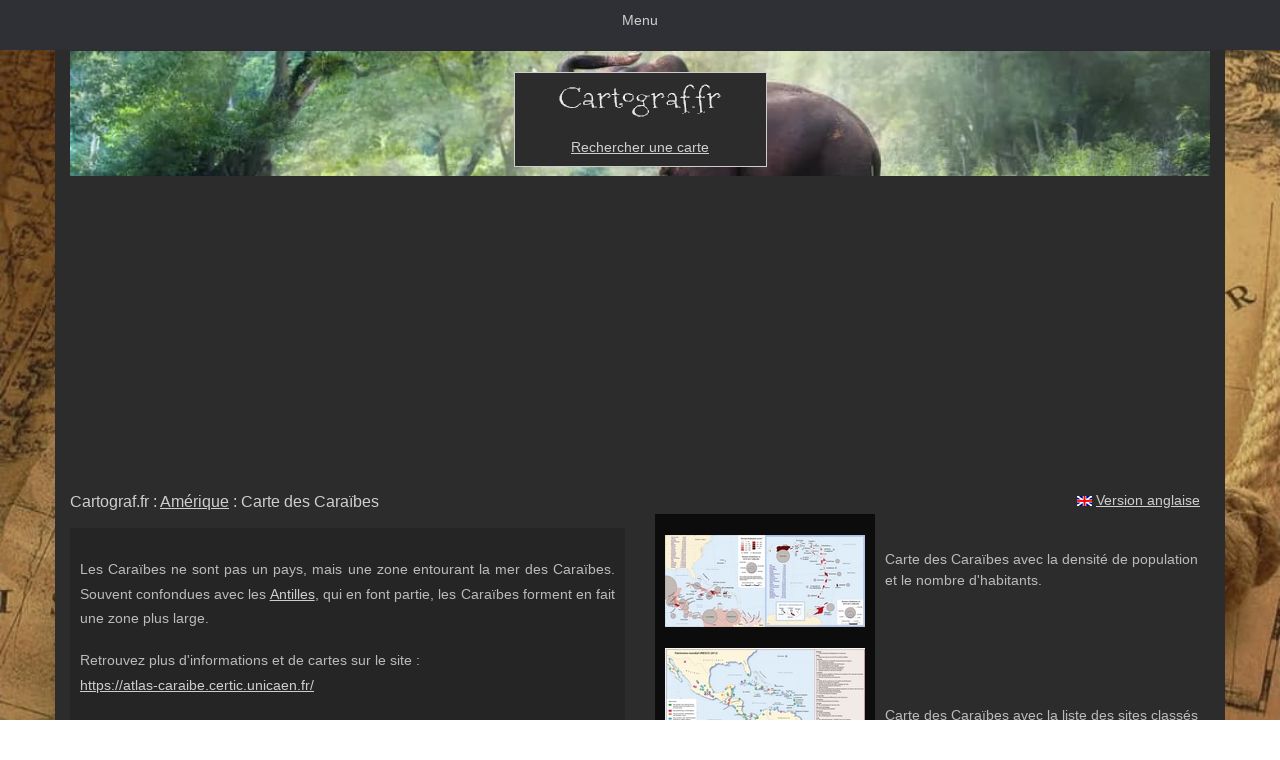

--- FILE ---
content_type: text/html; charset=UTF-8
request_url: https://www.cartograf.fr/carte_caraibes.php
body_size: 4160
content:
<!DOCTYPE html>
<html lang="fr">
<head><link rel="shortcut icon" href="favicon.ico">
<meta charset="UTF-8">
<meta http-equiv="X-UA-Compatible" content="IE=edge">
<meta name="viewport" content="width=device-width, initial-scale=1">
<title>Grande carte des Caraïbes avec les pays</title>
<meta name="Description" content="Consultez une carte des Caraïbes avec les pays, les villes et les capitales ou une carte avec le relief et l'altitude, la population et l'espérance de vie.">
<meta name="Keywords" content="carte, cartes, Caraïbes, île, îles des Caraïbes, Amérique, mer, mer des Caraïbes, pays, ville, capitale, grande, simple, relief, altitude, densité, population, UNESCO, espérance de vie">
<meta name="Copyright" content="Onmyweb.fr">
<meta name="Robots" content="all">
<link rel="stylesheet" href="commun.css"><meta name="google-adsense-account" content="ca-pub-9068036362020026"><script async src="https://pagead2.googlesyndication.com/pagead/js/adsbygoogle.js?client=ca-pub-9068036362020026" crossorigin="anonymous"></script>
<link rel="canonical" href="https://www.cartograf.fr/carte_caraibes.php"></head>
<body>
<script async src="https://www.googletagmanager.com/gtag/js?id=G-Q2LCZ8WTXW"></script>
<script>
 window.dataLayer = window.dataLayer || [];
 function gtag(){dataLayer.push(arguments);}
 gtag('js', new Date());
 gtag('config', 'G-Q2LCZ8WTXW');
</script>
<script async src="https://fundingchoicesmessages.google.com/i/pub-9068036362020026?ers=1"></script><script>(function() {function signalGooglefcPresent() {if (!window.frames['googlefcPresent']) {if (document.body) {const iframe = document.createElement('iframe'); iframe.style = 'width: 0; height: 0; border: none; z-index: -1000; left: -1000px; top: -1000px;'; iframe.style.display = 'none'; iframe.name = 'googlefcPresent'; document.body.appendChild(iframe);} else {setTimeout(signalGooglefcPresent, 0);}}}signalGooglefcPresent();})();</script><div id="topmenu" style="height: 50px;">
<label for="show-menu" class="show-menu">Menu</label>
<input type="checkbox" id="show-menu" role="button" aria-pressed="true">
<ul id="menu">
<li><div style="width: 78px">&nbsp;</div></li>
<li><div style="text-align: center">&nbsp;<img style="height: 50px; width: 38px;" title="Cartograf.fr : Toutes les cartes de géographie" src="https://www.cartograf.fr/images/interface/elephanto.gif" alt="Cartograf.fr : Toutes les cartes de géographie">&nbsp;</div></li>
<li><a href="https://www.cartograf.fr/recherche.php">Recherche</a></li>
<li><h2 style="line-height:1; margin-top:0px; margin-bottom:0px;"><a href="https://www.cartograf.fr/liste_carte_monde.php">Monde</a></h2></li>
<li><h2 style="line-height:1; margin-top:0px; margin-bottom:0px;"><a href="https://www.cartograf.fr/liste_carte_continent.php">Continents</a></h2></li>
<li><h2 style="line-height:1; margin-top:0px; margin-bottom:0px;"><a href="https://www.cartograf.fr/les-pays-les-autres-pays.php">Pays</a></h2></li>
<li><h2 style="line-height:1; margin-top:0px; margin-bottom:0px;"><a href="https://www.cartograf.fr/la_liste_des_villes.php">Villes</a></h2></li>
<li><h2 style="line-height:1; margin-top:0px; margin-bottom:0px;"><a href="https://www.cartograf.fr/les_actualites.php">Actualités</a></h2></li>
<li><h2 style="line-height:1; margin-top:0px; margin-bottom:0px;"><a href="https://www.cartograf.fr/continent/continent_europe_carte_villes.php">Europe</a></h2></li>
<li><h2 style="line-height:1; margin-top:0px; margin-bottom:0px;"><a href="https://www.cartograf.fr/img/carte_france_region.php">France</a></h2></li>
</ul>
</div><div class="container">
<div class="row">
<div class="col-xs-12">
<div id="photo-header" class="text-center" style="width: 100%; height: 125px;"><br><div style="width: 253px;" id="photo"><table style="width: 251px; background-color: rgb(44, 44, 44);"><tbody><tr><td style="padding: 5px;"><a href="https://www.cartograf.fr/index.php"><img style="width: 168px; height: 45px;" alt="Rechercher carte de géographie" title="Rechercher une carte de géographie sur Cartograf.fr" src="images/interface/cartograf_logo_fer4b.gif"></a></td></tr><tr><td style="padding: 5px;"><a href="https://www.cartograf.fr/recherche.php">Rechercher une carte</a></td></tr></tbody></table></div></div></div></div>
<div class="row">
<div class="col-xs-12 col-sm-6">
<div class="box">
<h1>Cartograf.fr : <a href="https://www.cartograf.fr/continent-amerique.php">Amérique</a> : Carte des Caraïbes</h1>
<table style="width: 100%;">
<tbody>
<tr>
<td colspan="2" rowspan="1">
<div style="text-align: justify; background-color: rgb(37, 37, 37); padding: 10px;">
<br>
Les Caraïbes ne sont pas un pays, mais une zone entourant la mer des Caraïbes. Souvent confondues avec les <a href="https://www.cartograf.fr/carte_antilles.php">Antilles</a>, qui en font partie, les Caraïbes forment en fait une zone plus large.
<br><br>
<div style="text-align: left;">
Retrouvez plus d'informations et de cartes sur le site :<br><a href="https://atlas-caraibe.certic.unicaen.fr/">https://atlas-caraibe.certic.unicaen.fr/</a>
</div>
<br>
</div>
</td>
</tr>
<tr>
<td style="background-color: rgb(12, 12, 12); text-align: center; width: 220px;"><br><a href="continent/caraibes/carte_localisation_caraibes_amerique.png"><img title="Carte de la localisation des Caraïbes" style="width: 200px; height: 200px;" alt="Carte localisation Caraïbes" src="continent/caraibes/mini_carte_localisation_caraibes_amerique.png"></a>
</td>
<td>
<div style="padding:10px;"><h2>Carte de la localisation des Caraïbes sur le continent américain.</h2>
</div>
</td>
</tr>
<tr>
<td style="background-color: rgb(12, 12, 12); text-align: center; width: 220px;"><br><a href="continent/caraibes/grande_carte_des_caraibes_relief_altitude_ville_capitale_riviere.png"><img title="Grande carte des Caraïbes avec le relief, l'altitude, les villes, les capitales et les rivières" style="width: 200px; height: 137px;" alt="grande carte Caraïbes relief altitude" src="continent/caraibes/mini_grande_carte_des_caraibes_relief_altitude_ville_capitale_riviere.png"></a>
</td>
<td>
<div style="padding:10px;"><h2>Grande carte des Caraïbes avec le relief, l'altitude, les villes, les capitales et les rivières.</h2>
</div>
</td>
</tr>
<tr>
<td style="background-color: rgb(12, 12, 12); text-align: center; width: 220px;"><br><a href="continent/caraibes/carte_caraibes_simple.png"><img title="Carte des Caraïbes" style="width: 200px; height: 118px;" alt="Carte Caraïbes" src="continent/caraibes/mini_carte_caraibes_simple.png"></a>
</td>
<td>
<div style="padding:10px;"><h2>Carte simple des Caraïbes.</h2>
</div>
</td>
</tr>
<tr>
<td style="background-color: rgb(12, 12, 12); text-align: center; width: 220px;"><br><a href="continent/caraibes/carte_caraibes_relief_ville_capitale.png"><img title="Carte des Caraïbes avec le relief, les villes et les capitales" style="width: 200px; height: 138px;" alt="Carte Caraïbes ville" src="continent/caraibes/mini_carte_caraibes_relief_ville_capitale.png"></a>
<br><br>
</td>
<td>
<div style="padding:10px;">Carte des Caraïbes avec le relief, les villes et les capitales.
</div>
</td>
</tr>
</tbody>
</table></div></div><div class="col-xs-12 col-sm-6">
<div class="box clearfix">
<div style="height: 28px; margin-top: 10px; margin-right: 10px; text-align: right;"><img style="width: 15px; height: 10px;" alt="version anglaise" title="version anglaise" src="images/interface/logo_english3.gif"> <a href="https://www.mappi.net/continent_america.php">Version anglaise</a></div><table style="width: 100%;">
<tbody>
<tr>
<td style="background-color: rgb(12, 12, 12); text-align: center; width: 220px;"><br><a href="continent/caraibes/carte_caraibes_densite_population_nombre.jpg"><img title="Carte des Caraïbes avec la densité de population" style="width: 200px; height: 92px;" alt="Carte population Caraïbes" src="continent/caraibes/mini_carte_caraibes_densite_population_nombre.jpg"></a>
</td>
<td>
<div style="padding:10px;"><h2>Carte des Caraïbes avec la densité de population et le nombre d'habitants.</h2>
</div>
</td>
</tr>
<tr>
<td style="background-color: rgb(12, 12, 12); text-align: center; width: 220px;"><br><a href="continent/caraibes/carte_caraibes_liste_patrimoine_mondial_unesco.jpg"><img title="Carte des Caraïbes avec la liste du patrimoine mondial UNESCO" style="width: 200px; height: 178px;" alt="Carte UNESCO Caraïbes" src="continent/caraibes/mini_carte_caraibes_liste_patrimoine_mondial_unesco.jpg"></a>
</td>
<td>
<div style="padding:10px;"><h2>Carte des Caraïbes avec la liste des sites classés au patrimoine mondial de l'UNESCO.</h2>
</div>
</td>
</tr>
<tr>
<td style="background-color: rgb(12, 12, 12); text-align: center; width: 220px;"><br><a href="continent/caraibes/carte_caraibes_esperance_vie_pays.png"><img title="Carte des Caraïbes avec l'espérance de vie" style="width: 200px; height: 120px;" alt="Carte espérance de vie Caraïbes" src="continent/caraibes/mini_carte_caraibes_esperance_vie_pays.png"></a>
</td>
<td>
<div style="padding:10px;"><h2>Carte des Caraïbes avec l'espérance de vie, selon les pays.</h2>
</div>
</td>
</tr>
<tr>
<td style="background-color: rgb(12, 12, 12); text-align: center; width: 220px;"><br><a href="continent/caraibes/carte_caraibes_vierge.png"><img title="Carte des Caraïbes vierge" style="width: 200px; height: 134px;" alt="Carte Caraïbes vierge" src="continent/caraibes/mini_carte_caraibes_vierge.png"></a>
<br><br>
</td>
<td>
<div style="padding:10px;">Carte vierge des Caraïbes.
</div>
</td>
</tr>
</tbody>
</table>
<br></div></div></div><div style="text-align: center; background-color: rgb(37, 37, 37);">
<br>
<a href="https://www.cartograf.fr/continent-amerique.php">Carte de l'Amérique</a><br>
<a href="https://www.cartograf.fr/carte_antilles.php">Carte des Antilles</a><br>
<a href="https://www.cartograf.fr/pays/bahamas.php">Carte des Bahamas</a><br>
<a href="https://www.cartograf.fr/pays/belize.php">Carte de Belize</a><br>
<a href="https://www.cartograf.fr/pays/colombie.php">Carte de la Colombie</a><br>
<a href="https://www.cartograf.fr/pays/costa_rica.php">Carte du Costa Rica</a><br>
<a href="https://www.cartograf.fr/pays/cuba.php">Carte de Cuba</a><br>
<a href="https://www.cartograf.fr/pays/dominique.php">Carte de la Dominique</a><br>
<a href="https://www.cartograf.fr/pays/haiti.php">Carte d'Haïti</a><br>
<a href="https://www.cartograf.fr/pays/jamaique.php">Carte de la Jamaïque</a><br>
<a href="https://www.cartograf.fr/carte_porto_rico.php">Carte de Porto Rico</a><br>
<a href="https://www.cartograf.fr/pays/republique_dominicaine.php">Carte de la République Dominicaine</a><br>
<br>
</div>
<br><br>
<div id="elephanto" class="text-center" style="height: 309px; width: 300px;"><div style="margin-left: 51px; padding-top: 5px;">Au XVIIe siècle,<br>l'île de la Tortue située<br>au nord d'<a style="color: rgb(36, 36, 36); font-weight: bold;" href="https://www.cartograf.fr/pays/haiti.php">Haïti</a> était un repaire<br>pour les pirates des Caraïbes.</div></div><div style="text-align: center;"><br>
<div style="margin-left: 10px; margin-right:10px; text-align: left;">
<div style="font-size: 1.23em; margin-top: 10px; margin-bottom: 7px;">&#8226; Cartes du monde</div>
<a href="https://www.cartograf.fr/monde-pays.php">Cartes des pays</a> - 
<a href="https://www.cartograf.fr/monde-satellites.php">Cartes satellites</a> - 
<a href="https://www.cartograf.fr/monde-geologiques.php">Cartes géologiques</a> - 
<a href="https://www.cartograf.fr/monde-meteorologiques.php">Cartes météorologiques</a> - 
<a href="https://www.cartograf.fr/monde-populations.php">Cartes des populations</a> - 
<a href="https://www.cartograf.fr/monde-divers.php">Cartes diverses</a>
<br>
<div style="font-size: 1.23em; margin-top: 23px; margin-bottom: 7px;">&#8226; Cartes des continents</div>
<a href="https://www.cartograf.fr/continent-afrique.php">L'Afrique</a> - 
<a href="https://www.cartograf.fr/continent-amerique.php">L'Amérique</a> - 
<a href="https://www.cartograf.fr/continent-antarctique.php">L'Antarctique</a> - 
<a href="https://www.cartograf.fr/continent-asie.php">L'Asie</a> - 
<a href="https://www.cartograf.fr/continent-europe.php">L'Europe</a> - 
<a href="https://www.cartograf.fr/continent-oceanie.php">L'Océanie</a> - 
<a href="https://www.cartograf.fr/continent-7.php">Le 7e Continent</a>
<br>
<div style="font-size: 1.23em; margin-top: 23px; margin-bottom: 7px;">&#8226; Cartes des pays</div>
<a href="https://www.cartograf.fr/les-pays-les-autres-pays.php">La liste des pays</a> - 
<a href="https://www.cartograf.fr/les-pays-algerie.php">L'Algérie</a> - 
<a href="https://www.cartograf.fr/les-pays-lallemagne.php">L'Allemagne</a> - 
<a href="https://www.cartograf.fr/les-pays-l-australie.php">L'Australie</a> - 
<a href="https://www.cartograf.fr/les-pays-le-bresil.php">Le Brésil</a> - 
<a href="https://www.cartograf.fr/les-pays-le-Canada.php">Le Canada</a> - 
<a href="https://www.cartograf.fr/les-pays-lachine.php">La Chine</a> - 
<a href="https://www.cartograf.fr/pays/coree_du_sud.php">La Corée du Sud</a> - 
<a href="https://www.cartograf.fr/pays/costa_rica.php">Le Costa Rica</a> - 
<a href="https://www.cartograf.fr/pays/cote_d_ivoire.php">La Côte d'Ivoire</a> - 
<a href="https://www.cartograf.fr/les-pays-egypte.php">L'Égypte</a> - 
<a href="https://www.cartograf.fr/les-pays-espagne.php">L'Espagne</a> - 
<a href="https://www.cartograf.fr/les-pays-les-etats-unis.php">Les États-Unis</a> - 
<a href="https://www.cartograf.fr/pays/finlande.php">La Finlande</a> - 
<a href="https://www.cartograf.fr/les-pays-la-france.php">La France</a> - 
<a href="https://www.cartograf.fr/pays/grece.php">La Grèce</a> - 
<a href="https://www.cartograf.fr/les-pays-l-inde.php">L'Inde</a> - 
<a href="https://www.cartograf.fr/les-pays-italie.php">L'Italie</a> - 
<a href="https://www.cartograf.fr/les-pays-lejapon.php">Le Japon</a> - 
<a href="https://www.cartograf.fr/les-pays-le-maroc.php">Le Maroc</a> - 
<a href="https://www.cartograf.fr/les-pays-le-mexique.php">Le Mexique</a> - 
<a href="https://www.cartograf.fr/pays/portugal.php">Le Portugal</a> - 
<a href="https://www.cartograf.fr/les-pays-le-royaume-uni.php">Le Royaume-Uni</a> - 
<a href="https://www.cartograf.fr/les-pays-la-russie.php">La Russie</a> - 
<a href="https://www.cartograf.fr/les-pays-la-suisse.php">La Suisse</a> - 
<a href="https://www.cartograf.fr/pays/thailande.php">La Thaïlande</a> - 
<a href="https://www.cartograf.fr/les-pays-la-tunisie.php">La Tunisie</a> - 
<a href="https://www.cartograf.fr/pays/viet_nam.php">Le Vietnam</a>
<br>
<div style="font-size: 1.23em; margin-top: 23px; margin-bottom: 7px;">&#8226; Carte des villes</div>
<a href="https://www.cartograf.fr/la_liste_des_villes.php">La liste des villes</a> - 
<a href="https://www.cartograf.fr/les_villes_amsterdam.php">Amsterdam</a> - 
<a href="https://www.cartograf.fr/londres.php">Londres</a> - 
<a href="https://www.cartograf.fr/marrakech.php">Marrakech</a> - 
<a href="https://www.cartograf.fr/carte_marseille.php">Marseille</a> - 
<a href="https://www.cartograf.fr/les_villes_new_york_city.php">New York City</a> - 
<a href="https://www.cartograf.fr/les_villes_paris.php">Paris</a> - 
<a href="https://www.cartograf.fr/les_villes_seoul.php">Séoul</a> - 
<a href="https://www.cartograf.fr/les_villes_tokyo.php">Tokyo</a>
<br>
<div style="font-size: 1.23em; margin-top: 23px; margin-bottom: 7px;">&#8226; Actualités</div>
<a href="https://www.cartograf.fr/les_actualites.php">Toutes les actualités</a> - 
<a href="https://www.cartograf.fr/zones_bleues.php">Les zones bleues</a> - 
<a href="https://www.cartograf.fr/rechauffement_climatique.php">Réchauffement climatique</a> - 
<a href="https://www.cartograf.fr/carte_inondation_france.php">Les inondations en France</a> - 
<a href="https://www.cartograf.fr/carte_jo_paris_2024.php">Jeux Olympiques 2024 Paris</a> - 
<a href="https://www.cartograf.fr/carte_nuage_sable_sahara.php">Nuage de sable du Sahara</a> - 
<a href="https://www.cartograf.fr/carte_montee_des_eaux.php">Montée des eaux en France</a> - 
<a href="https://www.cartograf.fr/carte_energie_solaire.php">L'énergie solaire</a> - 
<a href="https://www.cartograf.fr/carte_gaza.php">La bande de Gaza</a> - 
<a href="https://www.cartograf.fr/carte_silicon_valley.php">La Silicon Valley</a> - 
<a href="https://www.cartograf.fr/la_langue_francaise.php">Au cœur de la langue française</a> - 
<a href="https://www.cartograf.fr/disparition_elephants.php">La disparition des éléphants</a> - 
<a href="https://www.cartograf.fr/deforestation_amazonie.php">Déforestation Amazonie</a> - 
<a href="https://www.cartograf.fr/indiens_bresil.php">Les Indiens du Brésil</a> - 
<a href="https://www.cartograf.fr/special-energies.php">L'énergie dans le monde</a> - 
<a href="https://www.cartograf.fr/special-pollutions.php">La pollution en France</a>
<br>
<div style="font-size: 1.23em; margin-top: 23px; margin-bottom: 7px;">&#8226; Informations</div>
<a href="https://www.cartograf.fr/index.php">Accueil</a> - 
<a href="https://www.cartograf.fr/recherche.php">Recherche</a> - 
<a href="https://www.cartograf.fr/sources.php">Sources</a> - 
<a href="https://www.cartograf.fr/cartes_temps_reel.php">Cartes en temps réel</a> - 
<a href="https://www.cartograf.fr/carte_langue_etrangere.php">Cartes en langues étrangères</a> - 
<a href="https://www.jeu.cartograf.fr/index.php">Exercices de géographie</a> - 
<a href="https://www.cartograf.fr/informations.php">Toutes les informations</a>
<br>
</div>
<div style="margin-left: 10px; margin-right:10px; color: rgb(23, 23, 23);">
<br>
<table style="background-color: rgb(244, 241, 223); width: 100%;">
<tbody>
<tr>
<td>
<div style="text-align: center;">
<br>
Les conseils de Carto Futé :
</div>
<div style="padding: 15px; text-align: left; line-height: 37px;">
- Utilisez notre <a style="color: rgb(23, 23, 23); font-weight: bold;" href="https://www.cartograf.fr/recherche.php">moteur de recherche</a> pour gagner du temps, si vous recherchez une carte précise.<br>
- Vous n'avez pas trouvé votre carte ? Essayez en anglais avec <a style="color: rgb(23, 23, 23); font-weight: bold;" href="https://www.mappi.net">www.mappi.net</a>.<br>
</div>
</td>
</tr>
</tbody>
</table>
<br>
</div>
<div style="text-align: justify; padding: 15px; background-color: rgb(37, 37, 37);">
<b>Cartograf.fr</b> est un site d'informations sur le thème de la géographie et de la cartographie. Vous pouvez consulter de nombreuses cartes de géographie, classées par continent, par pays et par ville. Un outil de recherche est à votre disposition dans le menu situé en haut de page. Des exercices pour apprendre la géographie tout en s'amusant sont disponibles depuis la rubrique « informations ».<br><br><div style="text-align: center;"><a href="https://www.owater.fr"><span style="color: rgb(165, 189, 213);">Owater.fr</span> : Carte mondiale de toutes les fontaines et points d'eau.</a><br><br><b>Carto un éléphant dans la légende.</b><br>"Le savoir appartient à tout le monde."<br><br>Free Copyright Open Source - <a href="https://www.cartograf.fr/cgu.php">CGU</a> - <a href="https://www.cartograf.fr/cookies.php">Informations cookies</a> - <br>www.cartograf.fr © 2009-2026 <a href="https://www.onmyweb.fr/">Onmyweb Production</a></div></div></div><br><br></div></body>
</html>

--- FILE ---
content_type: text/html; charset=utf-8
request_url: https://www.google.com/recaptcha/api2/aframe
body_size: 248
content:
<!DOCTYPE HTML><html><head><meta http-equiv="content-type" content="text/html; charset=UTF-8"></head><body><script nonce="idouAsHLigvWP2G1uR1T6A">/** Anti-fraud and anti-abuse applications only. See google.com/recaptcha */ try{var clients={'sodar':'https://pagead2.googlesyndication.com/pagead/sodar?'};window.addEventListener("message",function(a){try{if(a.source===window.parent){var b=JSON.parse(a.data);var c=clients[b['id']];if(c){var d=document.createElement('img');d.src=c+b['params']+'&rc='+(localStorage.getItem("rc::a")?sessionStorage.getItem("rc::b"):"");window.document.body.appendChild(d);sessionStorage.setItem("rc::e",parseInt(sessionStorage.getItem("rc::e")||0)+1);localStorage.setItem("rc::h",'1769576654259');}}}catch(b){}});window.parent.postMessage("_grecaptcha_ready", "*");}catch(b){}</script></body></html>

--- FILE ---
content_type: text/css
request_url: https://www.cartograf.fr/commun.css
body_size: 891
content:
@charset "utf-8";#elephanto{color:#242424;background:url(https://www.cartograf.fr/images/interface/conseil_elephanto_gris.jpg);background-size:cover;margin:0 auto}.container{margin-top:0;margin-bottom:1px;background:#2c2c2c;color:#bababa;margin-right:auto;margin-left:auto;padding-left:15px;padding-right:15px}#photo-header{margin-top:1px;background:url(https://www.cartograf.fr/images/interface/fond_elephantom.jpg);background-size:cover}#photo{padding:1px;background:#cecece;display:inline-block}.box{margin-bottom:1px}ul{list-style-type:none;margin:0;padding:0;position:absolute;background:#2f3036}li{display:inline-block;float:left;margin-right:1px}li a{display:block;min-width:140px;height:50px;text-align:center;line-height:50px;color:#cecece;background:#2f3036;text-decoration:none}li:hover a{background:#f3f3f3;color:#3c3c3c}li:hover ul a{background:#f3f3f3;color:#2f3036;height:40px;line-height:40px}li:hover ul a:hover{background:#f3f3f3;color:#f7f7f7}li ul{display:none}li ul li{display:block;float:none}li ul li a{width:auto;min-width:100px;padding:0 20px}.hidden:hover,ul li a:hover+.hidden{display:block}.show-menu{text-decoration:none;color:#cecece;background:#2f3036;text-align:center;padding:10px 0;display:none}input[type=checkbox]{display:none}input[type=checkbox]:checked~#menu{display:block}html{font-family:sans-serif}table{border-collapse:collapse;border-spacing:0}td,th{padding:0}*{box-sizing:border-box}:after,:before{box-sizing:border-box}body{margin:0;font-size:14px;line-height:1.5;background-color:#2C2C2C}a{color:#cecece;line-height:1.8}a:hover{color:#e9e9e9}img{vertical-align:middle}.h1,.h2,h1,h2{font-weight:400;line-height:1.5;margin-top:10px;margin-bottom:10px}.h1,h1{font-size:16px;color:#cecece}.h2,h2{font-size:14px;line-height:1.5}.text-left{text-align:left}.text-right{text-align:right}.text-center{text-align:center}.text-justify{text-align:justify}ol,ul{margin-top:0;margin-bottom:10px}.container-fluid{margin-right:auto;margin-left:auto;padding-left:15px;padding-right:15px}.row{margin-left:-15px;margin-right:-15px}.col-sm-5,.col-sm-6,.col-sm-7,.col-xs-12{position:relative;min-height:1px;padding-left:15px;padding-right:15px}.col-xs-12{float:left;width:100%}.col-xs-pull-12{right:100%}.col-xs-push-12{left:100%}.col-xs-offset-12{margin-left:100%}.clearfix:after,.clearfix:before,.container-fluid:after,.container-fluid:before,.container:after,.container:before,.row:after,.row:before{content:" ";display:table}.btn-group-vertical>.btn-group:after,.btn-toolbar:after,.clearfix:after,.container-fluid:after,.container:after,.panel-body:after,.row:after{clear:both}@media screen and (max-width:1280px){a{line-height:2}ul{position:static;display:none}li{margin-bottom:1px}li a,ul li{width:100%}.show-menu{display:block}}@media (min-width:992px){.container{width:970px}}@media (min-width:1200px){.container{width:1170px}}@media (min-width:768px){.col-sm-5,.col-sm-6,.col-sm-7{float:left}.col-sm-7{width:58.33%}.col-sm-6{width:50%}.col-sm-5{width:41.66%}.col-sm-pull-7{right:58.33%}.col-sm-pull-6{right:50%}.col-sm-pull-5{right:41.66%}.col-sm-push-7{left:58.33%}.col-sm-push-6{left:50%}.col-sm-push-5{left:41.66%}.col-sm-offset-7{margin-left:58.33%}.col-sm-offset-6{margin-left:50%}.col-sm-offset-5{margin-left:41.66%}}@media (min-width:768px){body{background:url(https://www.cartograf.fr/images/interface/old_map23g.jpg);background-size:cover;background-attachment:fixed}}#topmenu{background-color:#2f3036;left:0px;right:0px;z-index:1}

--- FILE ---
content_type: application/javascript; charset=utf-8
request_url: https://fundingchoicesmessages.google.com/f/AGSKWxU4xYnEyDES758rvEYD-SiVYrrL2WkWDtd167SP1oRNpm2jKBuzXdg2wqLOYe6jT3CzVvu69Ao2i5wPAfjg1VvU4UdtLW_k0-0vMwSbNAlXl7EGJpxRGfNzDB8A55YuIbtQZMeb3g==?fccs=W251bGwsbnVsbCxudWxsLG51bGwsbnVsbCxudWxsLFsxNzY5NTc2NjU0LDQ2ODAwMDAwMF0sbnVsbCxudWxsLG51bGwsW251bGwsWzcsNiwxMCw5XSxudWxsLDIsbnVsbCwiZW4iLG51bGwsbnVsbCxudWxsLG51bGwsbnVsbCwzXSwiaHR0cHM6Ly93d3cuY2FydG9ncmFmLmZyL2NhcnRlX2NhcmFpYmVzLnBocCIsbnVsbCxbWzgsIms2MVBCam1rNk8wIl0sWzksImVuLVVTIl0sWzE5LCIyIl0sWzI0LCIiXSxbMjksImZhbHNlIl1dXQ
body_size: 233
content:
if (typeof __googlefc.fcKernelManager.run === 'function') {"use strict";this.default_ContributorServingResponseClientJs=this.default_ContributorServingResponseClientJs||{};(function(_){var window=this;
try{
var qp=function(a){this.A=_.t(a)};_.u(qp,_.J);var rp=function(a){this.A=_.t(a)};_.u(rp,_.J);rp.prototype.getWhitelistStatus=function(){return _.F(this,2)};var sp=function(a){this.A=_.t(a)};_.u(sp,_.J);var tp=_.ed(sp),up=function(a,b,c){this.B=a;this.j=_.A(b,qp,1);this.l=_.A(b,_.Pk,3);this.F=_.A(b,rp,4);a=this.B.location.hostname;this.D=_.Fg(this.j,2)&&_.O(this.j,2)!==""?_.O(this.j,2):a;a=new _.Qg(_.Qk(this.l));this.C=new _.dh(_.q.document,this.D,a);this.console=null;this.o=new _.mp(this.B,c,a)};
up.prototype.run=function(){if(_.O(this.j,3)){var a=this.C,b=_.O(this.j,3),c=_.fh(a),d=new _.Wg;b=_.hg(d,1,b);c=_.C(c,1,b);_.jh(a,c)}else _.gh(this.C,"FCNEC");_.op(this.o,_.A(this.l,_.De,1),this.l.getDefaultConsentRevocationText(),this.l.getDefaultConsentRevocationCloseText(),this.l.getDefaultConsentRevocationAttestationText(),this.D);_.pp(this.o,_.F(this.F,1),this.F.getWhitelistStatus());var e;a=(e=this.B.googlefc)==null?void 0:e.__executeManualDeployment;a!==void 0&&typeof a==="function"&&_.To(this.o.G,
"manualDeploymentApi")};var vp=function(){};vp.prototype.run=function(a,b,c){var d;return _.v(function(e){d=tp(b);(new up(a,d,c)).run();return e.return({})})};_.Tk(7,new vp);
}catch(e){_._DumpException(e)}
}).call(this,this.default_ContributorServingResponseClientJs);
// Google Inc.

//# sourceURL=/_/mss/boq-content-ads-contributor/_/js/k=boq-content-ads-contributor.ContributorServingResponseClientJs.en_US.k61PBjmk6O0.es5.O/d=1/exm=ad_blocking_detection_executable,kernel_loader,loader_js_executable,web_iab_tcf_v2_signal_executable,web_iab_us_states_signal_executable/ed=1/rs=AJlcJMztj-kAdg6DB63MlSG3pP52LjSptg/m=cookie_refresh_executable
__googlefc.fcKernelManager.run('\x5b\x5b\x5b7,\x22\x5b\x5bnull,\\\x22cartograf.fr\\\x22,\\\x22AKsRol_vrljMsUjAlPmNvx7rl95eNYhIXgWe0vnsXShIkyJQ7G3WnTF6lm9Wf3mW4-8aY-Se_oFnzaVPX9ZWyuTKNaKOR0_pZ4NFrwlb1cuhrhAKxpL-sjKRNc5YHsmsODdeZZfZXK5OuhPzy2gOukyb03T7vUUb_A\\\\u003d\\\\u003d\\\x22\x5d,null,\x5b\x5bnull,null,null,\\\x22https:\/\/fundingchoicesmessages.google.com\/f\/AGSKWxWBJ5Byw3egF99AaXzI9rlgWk7veSldJi3rsfgsGTJHLCHy9aJ_4s7uRlQsksf7mBMmeUBNLUKiFyP3ubMZQSyANQOaQVE_6_zhYpxbDK9neUTuNDLXUGS0OW4GfSFAq0C8pdZ4JQ\\\\u003d\\\\u003d\\\x22\x5d,null,null,\x5bnull,null,null,\\\x22https:\/\/fundingchoicesmessages.google.com\/el\/AGSKWxXgI5_PBE9xrL5wJq-bFoTAtmtYWfwwZNv2zr1oth5I01k0DohR4Szbz2v7tZQc30rKEdsxMULzxxKbhrpse8D5xRKK7PO6cdf5aSye9f-Kgnjr62-GBOFiE1sKXbgVzfykdA9izQ\\\\u003d\\\\u003d\\\x22\x5d,null,\x5bnull,\x5b7,6,10,9\x5d,null,2,null,\\\x22en\\\x22,null,null,null,null,null,3\x5d,null,\\\x22Privacy and cookie settings\\\x22,\\\x22Close\\\x22,null,null,null,\\\x22Managed by Google. Complies with IAB TCF. CMP ID: 300\\\x22\x5d,\x5b2,1\x5d\x5d\x22\x5d\x5d,\x5bnull,null,null,\x22https:\/\/fundingchoicesmessages.google.com\/f\/AGSKWxWl33CzxBbOGEHv8juK4zFi6Wy8M4ABuO9kPADuOWmie4qSLNNQwTFVZd6CMxpNSsXHs8yMvTZgn7B1H3Bx6qJVJAkIGhlRka2YJp-JfmTJjssn02-VOPnBGAoY9L6_-Lk6rq7Qpw\\u003d\\u003d\x22\x5d\x5d');}

--- FILE ---
content_type: application/javascript; charset=utf-8
request_url: https://fundingchoicesmessages.google.com/f/AGSKWxUfSj0AL5C-dhl6Uq4BeTSBqLMa5wkeX0WciPc83ftWl8Jtpa2Lm1B66uWPDK5hMg2N5VaNTPiGB9o8fAMowbB0M_QioPeXH6g516VzvhjMZYUmYbbwmBtO8RJC0rV8neNQUo0CydcW5KPyLofXgZYszAGt1r01vSY7iM8pAsYl3ewVHfsTQxhGkTcq/_/adimg./getadserver.=clkads//ad125b./sponsoredlinks?
body_size: -1286
content:
window['1813a30b-fe32-4090-8642-d42161cbc982'] = true;